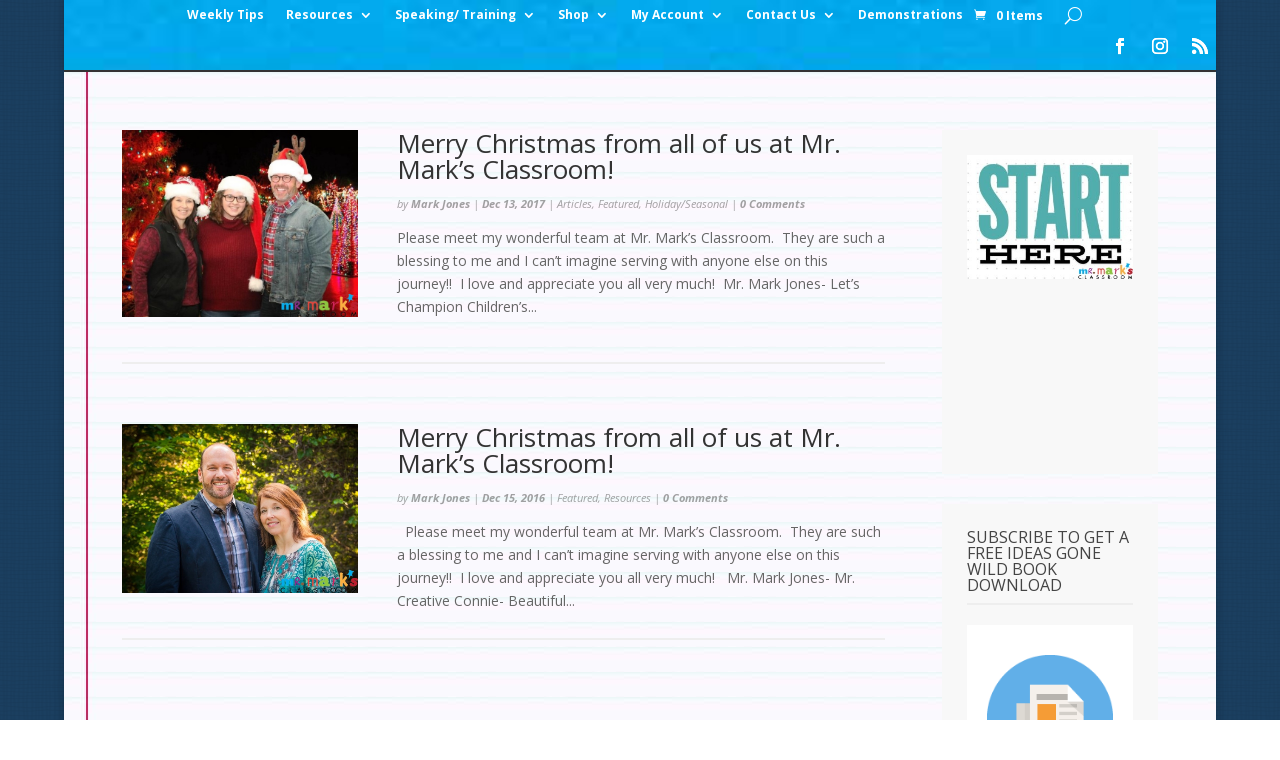

--- FILE ---
content_type: text/html; charset=utf-8
request_url: https://www.google.com/recaptcha/api2/aframe
body_size: 183
content:
<!DOCTYPE HTML><html><head><meta http-equiv="content-type" content="text/html; charset=UTF-8"></head><body><script nonce="RUz33yEQ1xlnsr5NSWmpWw">/** Anti-fraud and anti-abuse applications only. See google.com/recaptcha */ try{var clients={'sodar':'https://pagead2.googlesyndication.com/pagead/sodar?'};window.addEventListener("message",function(a){try{if(a.source===window.parent){var b=JSON.parse(a.data);var c=clients[b['id']];if(c){var d=document.createElement('img');d.src=c+b['params']+'&rc='+(localStorage.getItem("rc::a")?sessionStorage.getItem("rc::b"):"");window.document.body.appendChild(d);sessionStorage.setItem("rc::e",parseInt(sessionStorage.getItem("rc::e")||0)+1);localStorage.setItem("rc::h",'1768963341362');}}}catch(b){}});window.parent.postMessage("_grecaptcha_ready", "*");}catch(b){}</script></body></html>

--- FILE ---
content_type: text/css
request_url: https://mrmarksclassroom.com/wp-content/plugins/divi-blog-customizer//css/blog-style2.css?ver=6.9
body_size: 4536
content:
body.blog #main-content .container:before,body.archive #main-content .container:before,body.category #main-content .container:before,body.page-template-default #main-content .container:before,body.search #main-content .container:before,body.single #main-content .container:before,body.error404 #main-content .container:before{display:none}body.blog .widget_search input#s input#searchsubmit,body.archive .widget_search input#s input#searchsubmit,body.category .widget_search input#s input#searchsubmit,body.page-template-default .widget_search input#s input#searchsubmit,body.search .widget_search input#s input#searchsubmit,body.single .widget_search input#s input#searchsubmit,body.error404 .widget_search input#s input#searchsubmit,body.blog .widget_search input#searchsubmit,body.archive .widget_search input#searchsubmit,body.category .widget_search input#searchsubmit,body.page-template-default .widget_search input#searchsubmit,body.search .widget_search input#searchsubmit,body.single .widget_search input#searchsubmit,body.error404 .widget_search input#searchsubmit{background:#333;border-color:#333;color:#fff!important;font-weight:700;font-size:11px!important;text-transform:uppercase}body.blog #sidebar,body.archive #sidebar,body.category #sidebar,body.page-template-default #sidebar,body.search #sidebar,body.single #sidebar,body.error404 #sidebar{padding-left:0!important}body.blog #sidebar .et_pb_widget,body.archive #sidebar .et_pb_widget,body.category #sidebar .et_pb_widget,body.page-template-default #sidebar .et_pb_widget,body.search #sidebar .et_pb_widget,body.single #sidebar .et_pb_widget,body.error404 #sidebar .et_pb_widget{background:#f8f8f8;padding:25px}body.blog #sidebar .et_pb_widget .widgettitle,body.archive #sidebar .et_pb_widget .widgettitle,body.category #sidebar .et_pb_widget .widgettitle,body.page-template-default #sidebar .et_pb_widget .widgettitle,body.search #sidebar .et_pb_widget .widgettitle,body.single #sidebar .et_pb_widget .widgettitle,body.error404 #sidebar .et_pb_widget .widgettitle{border-bottom:2px solid #eee;text-transform:uppercase;font-size:16px;margin-bottom:20px}body.blog #sidebar .et_pb_widget li,body.archive #sidebar .et_pb_widget li,body.category #sidebar .et_pb_widget li,body.page-template-default #sidebar .et_pb_widget li,body.search #sidebar .et_pb_widget li,body.single #sidebar .et_pb_widget li,body.error404 #sidebar .et_pb_widget li{font-size:13px;border-bottom:1px dotted #eee;padding-bottom:5px;margin-bottom:5px}body.blog .et_pb_post,body.archive .et_pb_post,body.category .et_pb_post,body.page-template-default .et_pb_post,body.search .et_pb_post,body.single .et_pb_post,body.error404 .et_pb_post{position:relative;border-bottom:2px solid #eee;padding-bottom:20px}body.blog .et_pb_post:after,body.archive .et_pb_post:after,body.category .et_pb_post:after,body.page-template-default .et_pb_post:after,body.search .et_pb_post:after,body.single .et_pb_post:after,body.error404 .et_pb_post:after{content:'';display:block;clear:both}@media (min-width:992px){body.blog .et_pb_post .entry-featured-image-url,body.archive .et_pb_post .entry-featured-image-url,body.category .et_pb_post .entry-featured-image-url,body.page-template-default .et_pb_post .entry-featured-image-url,body.search .et_pb_post .entry-featured-image-url,body.single .et_pb_post .entry-featured-image-url,body.error404 .et_pb_post .entry-featured-image-url{display:block;float:left;width:250px;margin-right:25px;margin-bottom:25px}}body.blog .et_pb_post .post-meta,body.archive .et_pb_post .post-meta,body.category .et_pb_post .post-meta,body.page-template-default .et_pb_post .post-meta,body.search .et_pb_post .post-meta,body.single .et_pb_post .post-meta,body.error404 .et_pb_post .post-meta{font-size:11px!important;font-style:italic;opacity:.6;padding-bottom:5px!important}body.blog .et_pb_post .post-meta span,body.archive .et_pb_post .post-meta span,body.category .et_pb_post .post-meta span,body.page-template-default .et_pb_post .post-meta span,body.search .et_pb_post .post-meta span,body.single .et_pb_post .post-meta span,body.error404 .et_pb_post .post-meta span{font-weight:700}body.blog .et_pb_post .entry-content,body.archive .et_pb_post .entry-content,body.category .et_pb_post .entry-content,body.page-template-default .et_pb_post .entry-content,body.search .et_pb_post .entry-content,body.single .et_pb_post .entry-content,body.error404 .et_pb_post .entry-content{padding-top:5px}body.blog h1#comments,body.archive h1#comments,body.category h1#comments,body.page-template-default h1#comments,body.search h1#comments,body.single h1#comments,body.error404 h1#comments{font-size:18px;border-bottom:1px solid #eee;margin-bottom:20px}

--- FILE ---
content_type: application/javascript; charset=UTF-8
request_url: https://mrmarksclassroom.disqus.com/count-data.js?1=12473%20https%3A%2F%2Fmrmarksclassroom.com%2F%3Fp%3D12473&1=16121%20https%3A%2F%2Fmrmarksclassroom.com%2F%3Fp%3D16121
body_size: 348
content:
var DISQUSWIDGETS;

if (typeof DISQUSWIDGETS != 'undefined') {
    DISQUSWIDGETS.displayCount({"text":{"and":"and","comments":{"zero":"0 Comments","multiple":"{num} Comments","one":"1 Comment"}},"counts":[{"id":"12473 https:\/\/mrmarksclassroom.com\/?p=12473","comments":0},{"id":"16121 https:\/\/mrmarksclassroom.com\/?p=16121","comments":0}]});
}